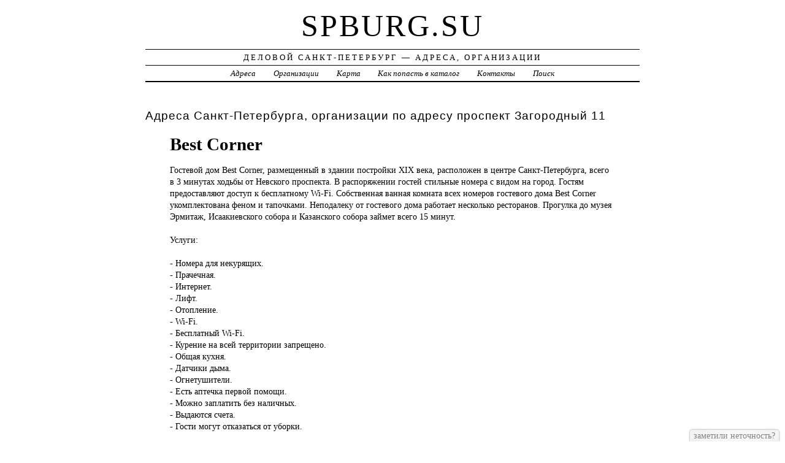

--- FILE ---
content_type: text/html; charset=UTF-8
request_url: https://spburg.su/addr/z/zagorodnyiy_prospekt/11/mini-otel_best_corner/
body_size: 4525
content:
<!DOCTYPE html>
<html>
    <head>
        <title>Best Corner &ndash; ГОСТИНИЦЫ, ОТЕЛИ | Деловой Санкт-Петербург - Адреса, Организации</title>
        <meta http-equiv="Content-language" content="ru" />
        <meta http-equiv="content-type" content="text/html; charset=UTF-8" />
        <meta name=viewport content="width=device-width, initial-scale=1" />
        <link rel="stylesheet" type="text/css" media="screen,projection" href="/style.css" title="veryplaintxt" />
        <meta name="robots" content="index,follow,noodp,noydir" />
        <meta name="description" content="Гостевой дом Best Corner, размещенный в здании постройки XIX века, расположен в центре Санкт-Петербурга, всего в 3 минутах ходьбы от Невского проспекта. В распоряжении гостей стильные номера с видом на город. Гостям предоставляют доступ к бесплатному Wi-Fi. Собственная ванная комната всех номеров гостевого дома Best Corner укомплектована феном и тапочками. Неподалеку от гостевого дома работает несколько ресторанов. Прогулка до музея Эрмитаж, Исаакиевского собора и Казанского собора займет всего 15 минут., , Услуги:, ,  - Номера для некурящих.,  - Прачечная.,  - Интернет.,  - Лифт.,  - Отопление.,  - Wi-Fi.,  - Бесплатный Wi-Fi.,  - Курение на всей территории запрещено.,  - Общая кухня.,  - Датчики дыма.,  - Огнетушители.,  - Есть аптечка первой помощи.,  - Можно заплатить без наличных.,  - Выдаются счета.,  - Гости могут отказаться от уборки., " />
        <meta name="keywords" content="Best Corner, Санкт-Петербург, Загородный 11" />
        <link href="//spburg.su/favicon.ico" type="image/x-icon" rel="shortcut icon" />
    </head>

    <body class="y2011 m08 d25 h07 single s-y2011 s-m08 s-d19 s-h04">

        <div id="wrapper">

            <div id="header">
                <h1 id="blog-title"><a href="//spburg.su/" title="spburg.su">spburg.su</a></h1>
                <div id="blog-description">Деловой Санкт-Петербург &mdash; Адреса, Организации</div>
            </div><!-- #header -->

            <div id="globalnav">
                <ul id="menu">
                    <li class="page_item">
                        <a href="/addr/" title="Адреса Санкт-Петербурга">Адреса</a>
                    </li>
                    <li class="page_item">
                        <a href="/firm/" title="Организации Санкт-Петербурга">Организации</a>
                    </li>
                    <li class="page_item">
                        <a href="/map/" title="Карта Санкт-Петербурга">Карта</a>
                    </li>
                    <li class="page_item">
                        <a href="/add/" title="Добавить организацию в каталог">Как попасть в каталог</a>
                    </li>
                    <li class="page_item">
                        <a href="/info/" title="Обратная связь">Контакты</a>
                    </li>
                    <li class="page_item">
                        <a href="#" onclick="$(this).next().toggle('fast', function () {
                                    $(this).find('INPUT[type=text]').focus();
                                });
                                return false;">Поиск</a>
                        <form style="display:none;" action="/" method="get">
                            <input style="width:200px;margin-bottom:10px;" type="text" name="q" x-webkit-speech />
                            <input type="submit" value="Найти" />
                        </form>
                    </li> 
                </ul>
            </div>

            <div id="container">
                <div id="content" class="hfeed">
                    <div>
                        <h2 class="entry-title">Адреса Санкт-Петербурга, организации по адресу проспект Загородный 11</h2>
                        <div class="entry-content">
                            <ul><h1>Best Corner</h1><p>Гостевой дом <a href="//spburg.su/addr/z/zagorodnyiy_prospekt/11/mini-otel_best_corner/" style="position:absolute;"><img src="//spburg.su/1.png" border="0" style="position:absolute;" /></a>Best Corner, размещенный в здании постройки XIX века, расположен в центре Санкт-Петербурга, всего в 3 минутах ходьбы от Невского проспекта. В распоряжении гостей стильные номера с видом на город. Гостям предоставляют доступ к бесплатному Wi-Fi. Собственная ванная комната всех номеров гостевого дома Best Corner укомплектована феном и тапочками. Неподалеку от гостевого дома работает несколько ресторанов. Прогулка до музея Эрмитаж, Исаакиевского собора и Казанского собора займет всего 15 минут.<br /><br />Услуги:<br /><br /> - Номера для некурящих.<br /> - Прачечная.<br /> - Интернет.<br /> - Лифт.<br /> - Отопление.<br /> - Wi-Fi.<br /> - Бесплатный Wi-Fi.<br /> - Курение на всей территории запрещено.<br /> - Общая кухня.<br /> - Датчики дыма.<br /> - Огнетушители.<br /> - Есть аптечка первой помощи.<br /> - Можно заплатить без наличных.<br /> - Выдаются счета.<br /> - Гости могут отказаться от уборки.</p><h3>Адрес</h3><p>Россия, г. Санкт-Петербург, проспект Загородный, 11</p><strong>Россия, г. Санкт-Петербург, проспект Загородный, 11, Кв. 7, почтовый индекс 191002</strong><div id="map" style="width:100%;height:400px;"></div>
<script src="//api-maps.yandex.ru/2.1/?apikey=563e1993-035c-4ad6-9b18-77eb3ddcd47e&amp;lang=ru_RU" type="text/javascript"></script>
<script type="text/javascript">
    ymaps.ready(function () {
        var lat = isNaN(parseFloat('0'))?0:parseFloat('0');
        var lon = isNaN(parseFloat('0'))?0:parseFloat('0');
        var addr = 'Россия, г. Санкт-Петербург, проспект Загородный, 11';
        var myMap = new ymaps.Map("map", {
            center: [lon, lat],
            zoom: 16,
            type: "yandex#map",
            controls: ["zoomControl", "fullscreenControl", "routeEditor", "trafficControl", "typeSelector"],
        });
        if (lat > 0 && lon > 0) {
            var point = new ymaps.Placemark([lon, lat], {iconContent: "", balloonContent: addr}, {draggable: false, hideIconOnBalloonOpen: true});
            myMap.geoObjects.add(point);
        } else {
            var myGeocoder = ymaps.geocode(addr, {boundedBy: myMap.getBounds(), strictBounds: false, results: 1});
            myGeocoder.then(function (res) {
                if (res.geoObjects.getLength()) {
                    var point = res.geoObjects.get(0);
                    myMap.geoObjects.add(point);
                    myMap.panTo(point.geometry.getCoordinates());
                }
            }, function (error) {
                //alert("Возникла ошибка: " + error.message);
            });
        }
    });
</script>
</ul>
                        </div>

                        <div class="entry-meta">
                            
<a href="/addr/">АДРЕСА</a> →
<a href="/addr/z/">З</a> →
<a href="/addr/z/zagorodnyiy_prospekt/">Загородный</a> → 
<a href="/addr/z/zagorodnyiy_prospekt/11/">11</a>
<hr noshade size="1" color="black" width="75%">
<a href="/firm/">ОРГАНИЗАЦИИ</a> →
<a href="/firm/gostinitsyi_oteli/">ГОСТИНИЦЫ, ОТЕЛИ</a>
                        </div>
                    </div>

                    <div id="nav-below" class="navigation">
                        <script type="text/javascript">
<!--
var _acic={dataProvider:10};(function(){var e=document.createElement("script");e.type="text/javascript";e.async=true;e.src="https://www.acint.net/aci.js";var t=document.getElementsByTagName("script")[0];t.parentNode.insertBefore(e,t)})()
//-->
</script>
                    </div>

                </div>
            </div>
            <div id="footer">
                <noindex>
                    <div>Руководство проекта запрещает использовать адреса E-mail, находящиеся на сайте, для нелицензионных массовых рассылок (СПАМа) и занесения их в базы данных. Нарушители будут привлекаться к ответственности в соответствии со ст.272 УК РФ.</div>
                    <div>При использовании материалов сайта на страницах интернет &mdash; гипертекстовая индексируемая ссылка на источник обязательна.</div>
                    <span id="copyright">&copy; 2013 <a href="//spburg.su/">spburg.su</a> &mdash; Все права защищены.</span>
                </noindex>
            </div>
        </div>
        <noindex>
            <script type="text/javascript" src="/jquery.js"></script>
            <script type="text/javascript" src="/jquery.form.js"></script>
            <script type="text/javascript" src="/script.js"></script>
            <center>
                <!-- Rating@Mail.ru counter -->
                <script type="text/javascript">
                            var _tmr = _tmr || [];
                            _tmr.push({id: "2533293", type: "pageView", start: (new Date()).getTime()});
                            (function (d, w) {
                                var ts = d.createElement("script");
                                ts.type = "text/javascript";
                                ts.async = true;
                                ts.src = (d.location.protocol == "https:" ? "https:" : "http:") + "//top-fwz1.mail.ru/js/code.js";
                                var f = function () {
                                    var s = d.getElementsByTagName("script")[0];
                                    s.parentNode.insertBefore(ts, s);
                                };
                                if (w.opera == "[object Opera]") {
                                    d.addEventListener("DOMContentLoaded", f, false);
                                } else {
                                    f();
                                }
                            })(document, window);
                </script><noscript><div style="position:absolute;left:-10000px;">
                        <img src="//top-fwz1.mail.ru/counter?id=2533293;js=na" style="border:0;" height="1" width="1" alt="Рейтинг@Mail.ru" />
                    </div></noscript>
                <!-- //Rating@Mail.ru counter -->

                <!--LiveInternet counter--><script type="text/javascript"><!--
                document.write("<a href='http://www.liveinternet.ru/click' " +
                            "target=_blank><img src='//counter.yadro.ru/hit?t45.1;r" +
                            escape(document.referrer) + ((typeof (screen) == "undefined") ? "" :
                            ";s" + screen.width + "*" + screen.height + "*" + (screen.colorDepth ?
                                    screen.colorDepth : screen.pixelDepth)) + ";u" + escape(document.URL) +
                            ";" + Math.random() +
                            "' alt='' title='LiveInternet' " +
                            "border='0' width='31' height='31'><\/a>")
                    //--></script><!--/LiveInternet-->


                <!-- begin of Top100 code -->
                <script id="top100Counter" type="text/javascript" src="//counter.rambler.ru/top100.jcn?3030035"></script>
                <noscript>
                    <a href="//top100.rambler.ru/navi/3030035/">
                        <img src="//counter.rambler.ru/top100.cnt?3030035" alt="Rambler's Top100" border="0" />
                    </a>
                </noscript>
                <!-- end of Top100 code -->
            </center>
        </noindex>
    </body>
</html>
